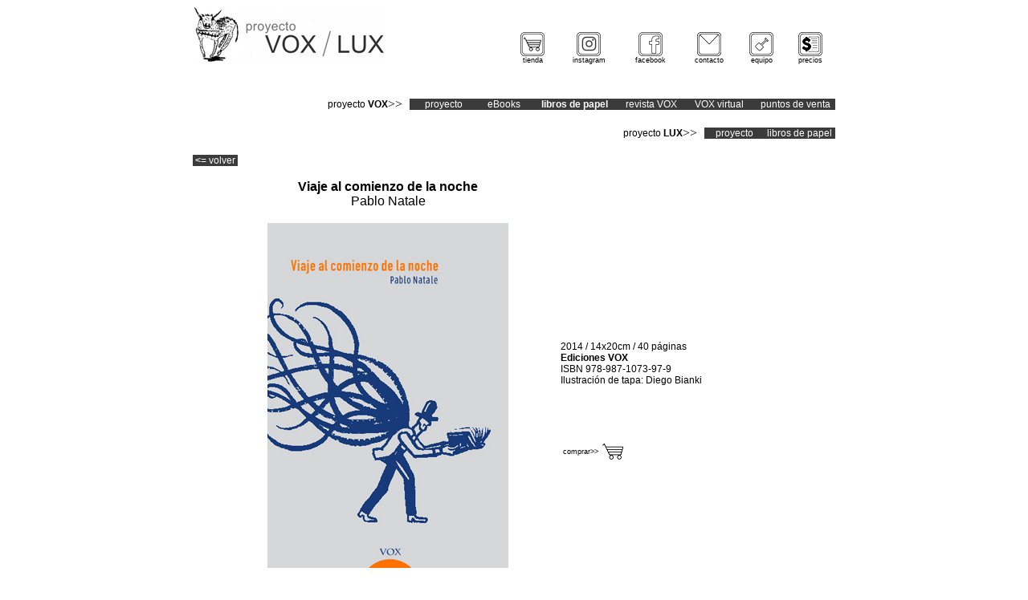

--- FILE ---
content_type: text/html
request_url: https://proyectolux.com.ar/viaje.html
body_size: 13524
content:
<html>
<head>
<title>\\\ proyecto LUX///</title>

<meta http-equiv="Content-Type" content="text/html; charset=iso-8859-1">
<script language="JavaScript">
<!--
function MM_openBrWindow(theURL,winName,features) { //v2.0
  window.open(theURL,winName,features);
}
//-->
</script>


<style type="text/css">
<!--
body {
	margin-top: 0px;
}
.Estilo7 {color: #FFFFFF; font-family: Arial, Helvetica, sans-serif; font-size: 12px; }
.Estilo10 {font-family: Verdana, Arial, Helvetica, sans-serif}
.Estilo13 {
	font-family: Geneva, Arial, Helvetica, sans-serif;
	font-size: 12px;
}
.Estilo14 {font-family: Geneva, Arial, Helvetica, sans-serif}
.Estilo15 {
	font-size: 12px;
	font-family: Arial, Helvetica, sans-serif;
	font-weight: bold;
}
.Estilo16 {color: #000000}
a:link {
	text-decoration: none;
}
a:visited {
	text-decoration: none;
}
a:hover {
	text-decoration: none;
}
a:active {
	text-decoration: none;
}
.Estilo18 {font-family: Geneva, Arial, Helvetica, sans-serif; font-size: 9px; }
.Estilo151 {font-size: 12px; font-family: Arial, Helvetica, sans-serif;}
.Estilo101 {	font-family: Verdana, Arial, Helvetica, sans-serif;
	font-size: 9px;
	text-align: center;
}
.Estilo152 {font-size: 12px;
	font-family: Arial, Helvetica, sans-serif;
	text-align: center;
}
.Estilo17 {font-size: 12px;
	font-family: Arial, Helvetica, sans-serif;
	text-align: right;
}
-->
</style></head>

<body text="#000000" link="#FFFFFF" vlink="#FFFFFF" alink="#FFFFFF">
<div align="center">
  <table width="800" border="0" cellpadding="0" cellspacing="0" bgcolor="#FFFFFF">
    <tr>
      <td width="100%" valign="top"> 
        <table width="100%" border="0" cellpadding="0" cellspacing="0" bgcolor="#FFFFFF">
          <tr> 
            <td><table width="100%" border="0" cellpadding="0" cellspacing="0">
              <tr>
                <td><table width="100%" border="0" cellpadding="0" cellspacing="0">
                  <tr>
                    <td width="49%" height="86" valign="top"><img src="imagenes/logo_inicial.jpg" width="240" height="85"><br>
                      <br>
                      <br></td>
                    <td width="51%" valign="middle"><table width="100%" border="0">
                      <tr class="Estilo18">
                        <td align="center"><a href="https://edicionesvoxlux.empretienda.com.ar/" target="_blank"><img src="imagenes/Carrito.jpg" alt="Tienda online" width="30" height="30"><br>
                        </a>tienda </td>
                        <td align="center"><a href="https://www.instagram.com/ediciones_vox_lux/" target="_parent"><img src="imagenes/Instagram.jpg" alt="Instagram" width="30" height="30"><br>
                        </a>instagram</td>
                        <td align="center"><a href="https://www.facebook.com/ProyectoVox?fref=ts" target="_blank"><img src="imagenes/Facebook.jpg" alt="Facebook" width="30" height="30"><br>
                        </a>facebook</td>
                        <td align="center"><a href="contacto.html" target="_parent"><img src="imagenes/mail.jpg" alt="Contacto" width="30" height="30"><br>
                        </a>contacto</td>
                        <td align="center"><a href="equipo.html" target="_parent"><img src="imagenes/equipo.jpg" alt="Equipo de trabajo" width="30" height="30"><br>
                        </a>equipo </td>
                        <td align="center"><a href="Lista de precios Vox-Lux.xls" target="_blank"><img src="imagenes/precios.jpg" alt="Lista de precios" width="30" height="30"><br>
                        </a>precios</td>
                      </tr>
                    </table></td>
                  </tr>
                </table></td>
              </tr>
              <tr>
                <td><table width="85%" border="0" align="right" cellpadding="0" cellspacing="0">
                  <tr>
                    <td><table width="100%" border="0" cellpadding="0" cellspacing="0">
                      <tr>
                        <td align="right" valign="top"><table width="100%" border="0" cellpadding="0" cellspacing="0">
                          <tr>
                            <td width="18%" align="right" class="Estilo152"><table width="100%" border="0" align="right" cellpadding="0" cellspacing="0">
                              <tr>
                                <td align="right" class="Estilo17">proyecto <strong>VOX</strong></td>
                              </tr>
                            </table></td>
                            <td width="4%">&gt;&gt;</td>
                            <td width="78%"><table width="100%" border="0" align="right" cellpadding="0" cellspacing="0" bgcolor="#3B3B3B">
                              <tr>
                                <td width="16%"><div align="center" class="Estilo7"><a href="proyecto.html" target="_parent">proyecto</a></div></td>
                                <td width="12%"><div align="center" class="Estilo7"><a href="ebooks.html" target="_parent">eBooks</a></div></td>
                                <td width="21%"><div align="center" class="Estilo152"><a href="libros_papel.html" target="_parent"><strong>libros de papel</strong></a></div></td>
                                <td width="15%"><div align="center" class="Estilo7"><a href="papel.html" title="revista VOX">revista VOX</a></div></td>
                                <td width="17%" align="center"><a href="virtual.html" title="VOX virtual" target="_parent" class="Estilo152">VOX virtual</a></td>
                                <td width="19%" align="center"><a href="venta.html" target="_parent" class="Estilo152">puntos de venta</a></td>
                              </tr>
                            </table></td>
                          </tr>
                        </table></td>
                      </tr>
                    </table></td>
                  </tr>
                  <tr>
                    <td>&nbsp;</td>
                  </tr>
                  <tr>
                    <td><table width="100%" border="0" cellpadding="0" cellspacing="0">
                      <tr>
                        <td width="72%" align="right" class="Estilo17">proyecto<strong> LUX </strong></td>
                        <td width="4%" align="left">&gt;&gt;</td>
                        <td width="24%"><table width="100%" border="0" align="right" cellpadding="0" cellspacing="0" bgcolor="#3B3B3B">
                          <tr>
                            <td width="45%"><div align="center" class="Estilo7"><a href="proyecto_l.html" target="_parent">proyecto</a></div></td>
                            <td width="55%"><div align="center" class="Estilo152"><a href="libros_papel_l.html" target="_parent">libros de papel</a></div></td>
                          </tr>
                        </table></td>
                      </tr>
                    </table></td>
                  </tr>
                </table></td>
              </tr>
            </table></td>
          </tr>
          <tr>
            <td valign="top"><table width="100%" border="0" cellpadding="0" cellspacing="0">
                <tr>
                  <td width="28%" valign="top"><br>
                    <table width="7%" border="0" align="left" cellpadding="0" cellspacing="0" bgcolor="#3B3B3B">
                      <tr>
                        <td width="43%"><div align="center" class="Estilo7"><a href="libros_papel.html" title="Volver" target="_parent"><strong>&lt;</strong>= <span class="Estilo151">volver</span></a></div></td>
                      </tr>
                    </table>
                    <br>
                    <table width="100%" border="0" cellpadding="5" cellspacing="5">
                      <tr>
                        <td><table width="95%" border="0" align="center">
                          <tr>
                            <td width="26%"><div align="center"><span class="Tamanio2puntosTitulos Estilo10"><span class="Estilo14"><strong>Viaje al comienzo de la noche<br>
                              </strong></span></span><span class="Tamanio2puntosTitulos Estilo10"><span class="Estilo14">Pablo Natale</span><br>
                              <br>
                                </span><img src="imagenes/comienzoGde.jpg" width="300" height="430"><br>
                                <br>
                                <span class="Tamanio2puntosTitulos Estilo10"><strong><br>
                                </strong></span><br>
                            </div></td>
                            <td width="26%"><table width="100%" border="0" cellpadding="0" cellspacing="0">
                                <tr>
                                  <td height="91"><p class="Estilo13">2014 / 
                                    14x20cm / 40 p&aacute;ginas<br>
  <strong>Ediciones VOX</strong><br>
                                    ISBN 978-987-1073-97-9<br>
                                    Ilustraci&oacute;n de tapa: Diego Bianki</p></td>
                                </tr>
                                </table>
                                <p>&nbsp;</p>
                                <table width="25%" border="0" align="left">
                                  <tr>
                                    <td width="106" class="Estilo101">comprar&gt;&gt;</td>
                                    <td width="34"><a href="https://edicionesvoxlux.empretienda.com.ar/vox/viaje-al-comienzo-de-la-noche-pablo-natale" target="_blank"><img src="imagenes/Carrito_.jpg" alt="Viaje al comienzo de la noche" width="28" height="22"></a></td>
                                  </tr>
                                </table>
                              <p>&nbsp; </p></td>
                          </tr>
                        </table></td>
                      </tr>
                      <tr>
                        <td valign="top" class="Estilo13"><table width="15%" border="0" align="left" cellpadding="0" cellspacing="0" bgcolor="#3B3B3B">
                          <tr>
                            <td width="18%"><div align="center" class="Estilo7">sobre el autor</div></td>
                            </tr>
                        </table>
                          <strong><br>
                          </strong>
                          <p>Nacido en la ruta interestatal C&oacute;rdoba-Rosario en la d&eacute;cada de los ochenta,<strong> Pablo Natale</strong> es autor del libro de cuentos <em>Un oso polar</em> (Recovecos, 2008), del poemario <em>Vida en Com&uacute;n</em> (Editorial Nudista, 2011) y la nouvelle <em>Los Centeno</em> (Editorial Nudista, 2013). Tambi&eacute;n es autor de los libros para ni&ntilde;os <em>Berenice</em> y <em>las ocho historias del p&aacute;lido fantasma</em> (Cuenta Conmigo, 2012) y Cuatro Cosmo Cuentos (La Sof&iacute;a Cartonera, 2012). <br>
                            En la actualidad coordina talleres de escritura y colabora en suplementos culturales. <br>
                            Es integrante de la banda argentina Bosques de Groenlandia.<br>
                          Este es su segundo libro de poemas.</p>
                          <table width="15%" border="0" align="left" cellpadding="0" cellspacing="0" bgcolor="#3B3B3B">
                            <tr>
                              <td width="18%"><div align="center" class="Estilo7">sobre el ilustrador</div></td>
                            </tr>
                          </table>
                          <p><br>
                          <strong>Diego Bianchi Bianki</strong> naci&oacute; en La Plata, Argentina, en 1963. Dise&ntilde;ador, ilustrador y editor. Trabaja en medios de prensa como <em>Revista &Ntilde;</em> de Cultura en Buenos Aires,<em> La Vanguardia</em> de Barcelona y <em>P&uacute;blico</em> de Madrid. Ha realizado numerosas muestras individuales y colectivas, entre las que se destacan: <em>Candombe Lubolo</em>, en Galer&iacute;a Mar Dulce de Buenos Aires (2010);<em> An imaginary library</em>, en Chihiro Art Museum Collection de Tokio (2008); <em>El arte de la elegancia</em>, Elsi del R&iacute;o (2007);<em> Place proyect</em>, Museo de arte Contempor&aacute;neo de Barcelona (2005);<em> Inventario</em>, en el Centro Cultural de Recoleta de Buenos Aires (2002), y en el Centro Cultural de Espa&ntilde;a en Lima (2001). Cofundador junto a Ruth Kaufman y Patricia Jazan del sello de libros ilustrados <em>Peque&ntilde;o Editor</em>. En 1993, junto al humorista gr&aacute;fico Sergio Langer, funda la  m&iacute;tica revista de artes gr&aacute;ficas e historieta,<em> L&aacute;piz Japon&eacute;s</em>.                          </p>
                        </td>
                      </tr>
                    </table>
                    <br>
                    <hr>
                  </td>
                </tr>
                <tr>
                  <td valign="top"><div align="right">
                    <div align="right"><font face="Arial, Helvetica, sans-serif" size="1" color="#666666">proyecto LUX / Bah&iacute;a Blanca / Buenos Aires / Argentina&nbsp;&nbsp;&nbsp;<br>
                      edicioneslux@gmail.com&nbsp;&nbsp;&nbsp;</font></div>
                  </div></td>
                </tr>
              </table>            </td>
          </tr>
        </table>      </td>
    </tr>
  </table>
</div>
</body>
</html>
